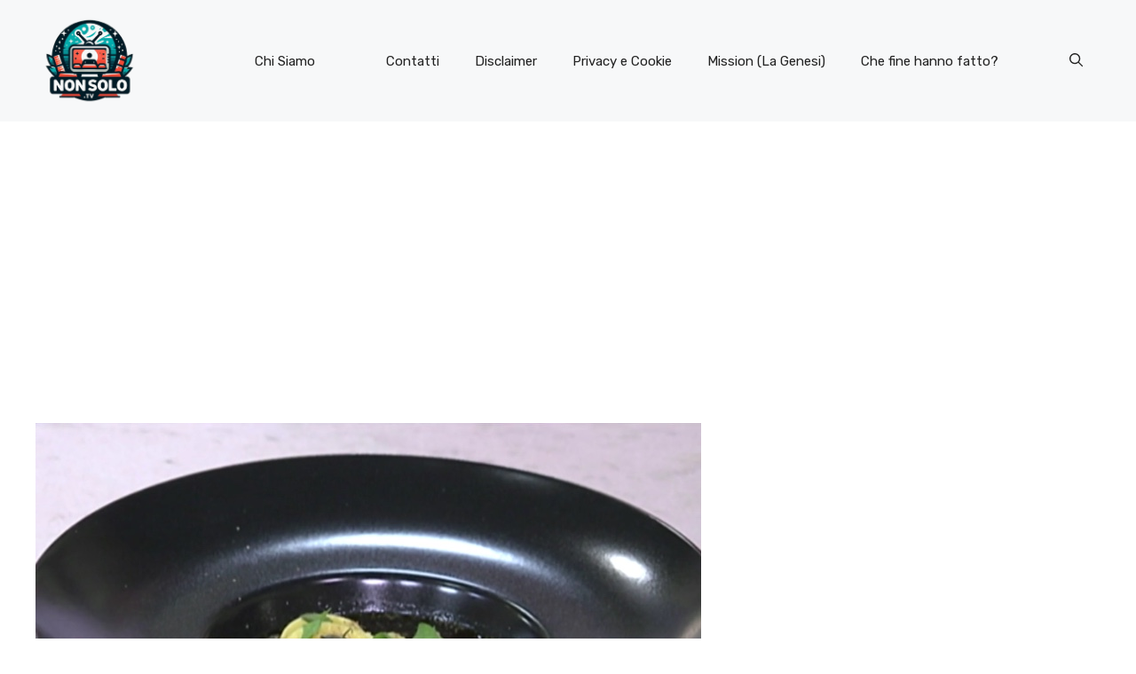

--- FILE ---
content_type: text/html; charset=utf-8
request_url: https://www.google.com/recaptcha/api2/aframe
body_size: 270
content:
<!DOCTYPE HTML><html><head><meta http-equiv="content-type" content="text/html; charset=UTF-8"></head><body><script nonce="rbQogUFF8PDRkBZvTzY4Dg">/** Anti-fraud and anti-abuse applications only. See google.com/recaptcha */ try{var clients={'sodar':'https://pagead2.googlesyndication.com/pagead/sodar?'};window.addEventListener("message",function(a){try{if(a.source===window.parent){var b=JSON.parse(a.data);var c=clients[b['id']];if(c){var d=document.createElement('img');d.src=c+b['params']+'&rc='+(localStorage.getItem("rc::a")?sessionStorage.getItem("rc::b"):"");window.document.body.appendChild(d);sessionStorage.setItem("rc::e",parseInt(sessionStorage.getItem("rc::e")||0)+1);localStorage.setItem("rc::h",'1768799393060');}}}catch(b){}});window.parent.postMessage("_grecaptcha_ready", "*");}catch(b){}</script></body></html>